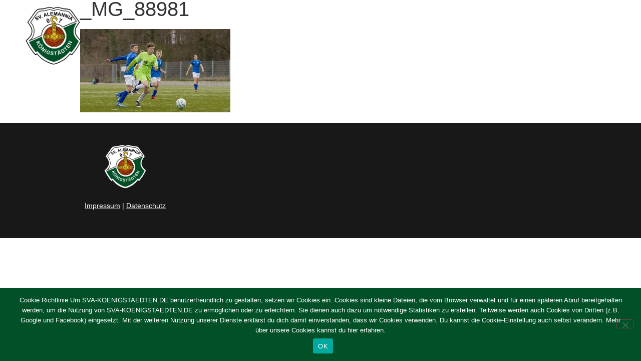

--- FILE ---
content_type: text/html; charset=UTF-8
request_url: https://www.sva-koenigstaedten.de/alemannia-07-d1-sv-erzhausen-70-30-gruppenliga/_mg_88981
body_size: 15294
content:
<!doctype html>
<html lang="de">
<head>
	<meta charset="UTF-8">
		<meta name="viewport" content="width=device-width, initial-scale=1">
	<link rel="profile" href="https://gmpg.org/xfn/11">
	<meta name='robots' content='index, follow, max-image-preview:large, max-snippet:-1, max-video-preview:-1' />

	<!-- This site is optimized with the Yoast SEO plugin v26.7 - https://yoast.com/wordpress/plugins/seo/ -->
	<title>_MG_88981 - SV Alemannia 07 Koenigstaedten</title>
	<link rel="canonical" href="https://www.sva-koenigstaedten.de/alemannia-07-d1-sv-erzhausen-70-30-gruppenliga/_mg_88981/" />
	<meta property="og:locale" content="de_DE" />
	<meta property="og:type" content="article" />
	<meta property="og:title" content="_MG_88981 - SV Alemannia 07 Koenigstaedten" />
	<meta property="og:url" content="https://www.sva-koenigstaedten.de/alemannia-07-d1-sv-erzhausen-70-30-gruppenliga/_mg_88981/" />
	<meta property="og:site_name" content="SV Alemannia 07 Koenigstaedten" />
	<meta property="og:image" content="https://www.sva-koenigstaedten.de/alemannia-07-d1-sv-erzhausen-70-30-gruppenliga/_mg_88981" />
	<meta property="og:image:width" content="750" />
	<meta property="og:image:height" content="415" />
	<meta property="og:image:type" content="image/jpeg" />
	<meta name="twitter:card" content="summary_large_image" />
	<script type="application/ld+json" class="yoast-schema-graph">{"@context":"https://schema.org","@graph":[{"@type":"WebPage","@id":"https://www.sva-koenigstaedten.de/alemannia-07-d1-sv-erzhausen-70-30-gruppenliga/_mg_88981/","url":"https://www.sva-koenigstaedten.de/alemannia-07-d1-sv-erzhausen-70-30-gruppenliga/_mg_88981/","name":"_MG_88981 - SV Alemannia 07 Koenigstaedten","isPartOf":{"@id":"https://www.sva-koenigstaedten.de/#website"},"primaryImageOfPage":{"@id":"https://www.sva-koenigstaedten.de/alemannia-07-d1-sv-erzhausen-70-30-gruppenliga/_mg_88981/#primaryimage"},"image":{"@id":"https://www.sva-koenigstaedten.de/alemannia-07-d1-sv-erzhausen-70-30-gruppenliga/_mg_88981/#primaryimage"},"thumbnailUrl":"https://www.sva-koenigstaedten.de/wp-content/uploads/2017/03/MG_88981.jpg","datePublished":"2017-03-19T19:00:47+00:00","breadcrumb":{"@id":"https://www.sva-koenigstaedten.de/alemannia-07-d1-sv-erzhausen-70-30-gruppenliga/_mg_88981/#breadcrumb"},"inLanguage":"de","potentialAction":[{"@type":"ReadAction","target":["https://www.sva-koenigstaedten.de/alemannia-07-d1-sv-erzhausen-70-30-gruppenliga/_mg_88981/"]}]},{"@type":"ImageObject","inLanguage":"de","@id":"https://www.sva-koenigstaedten.de/alemannia-07-d1-sv-erzhausen-70-30-gruppenliga/_mg_88981/#primaryimage","url":"https://www.sva-koenigstaedten.de/wp-content/uploads/2017/03/MG_88981.jpg","contentUrl":"https://www.sva-koenigstaedten.de/wp-content/uploads/2017/03/MG_88981.jpg","width":750,"height":415},{"@type":"BreadcrumbList","@id":"https://www.sva-koenigstaedten.de/alemannia-07-d1-sv-erzhausen-70-30-gruppenliga/_mg_88981/#breadcrumb","itemListElement":[{"@type":"ListItem","position":1,"name":"Startseite","item":"https://www.sva-koenigstaedten.de/"},{"@type":"ListItem","position":2,"name":"Alemannia 07 D1 – SV Erzhausen 7:0 (3:0), Gruppenliga","item":"https://www.sva-koenigstaedten.de/alemannia-07-d1-sv-erzhausen-70-30-gruppenliga"},{"@type":"ListItem","position":3,"name":"_MG_88981"}]},{"@type":"WebSite","@id":"https://www.sva-koenigstaedten.de/#website","url":"https://www.sva-koenigstaedten.de/","name":"SV Alemannia 07 Koenigstaedten","description":"","potentialAction":[{"@type":"SearchAction","target":{"@type":"EntryPoint","urlTemplate":"https://www.sva-koenigstaedten.de/?s={search_term_string}"},"query-input":{"@type":"PropertyValueSpecification","valueRequired":true,"valueName":"search_term_string"}}],"inLanguage":"de"}]}</script>
	<!-- / Yoast SEO plugin. -->


<link rel='dns-prefetch' href='//www.sva-koenigstaedten.de' />
<link rel="alternate" type="application/rss+xml" title="SV Alemannia 07 Koenigstaedten &raquo; Feed" href="https://www.sva-koenigstaedten.de/feed" />
<link rel="alternate" type="application/rss+xml" title="SV Alemannia 07 Koenigstaedten &raquo; Kommentar-Feed" href="https://www.sva-koenigstaedten.de/comments/feed" />
<link rel="alternate" title="oEmbed (JSON)" type="application/json+oembed" href="https://www.sva-koenigstaedten.de/wp-json/oembed/1.0/embed?url=https%3A%2F%2Fwww.sva-koenigstaedten.de%2Falemannia-07-d1-sv-erzhausen-70-30-gruppenliga%2F_mg_88981" />
<link rel="alternate" title="oEmbed (XML)" type="text/xml+oembed" href="https://www.sva-koenigstaedten.de/wp-json/oembed/1.0/embed?url=https%3A%2F%2Fwww.sva-koenigstaedten.de%2Falemannia-07-d1-sv-erzhausen-70-30-gruppenliga%2F_mg_88981&#038;format=xml" />
<style id='wp-img-auto-sizes-contain-inline-css' type='text/css'>
img:is([sizes=auto i],[sizes^="auto," i]){contain-intrinsic-size:3000px 1500px}
/*# sourceURL=wp-img-auto-sizes-contain-inline-css */
</style>
<style id='wp-emoji-styles-inline-css' type='text/css'>

	img.wp-smiley, img.emoji {
		display: inline !important;
		border: none !important;
		box-shadow: none !important;
		height: 1em !important;
		width: 1em !important;
		margin: 0 0.07em !important;
		vertical-align: -0.1em !important;
		background: none !important;
		padding: 0 !important;
	}
/*# sourceURL=wp-emoji-styles-inline-css */
</style>
<link rel='stylesheet' id='wp-block-library-css' href='https://www.sva-koenigstaedten.de/wp-includes/css/dist/block-library/style.min.css?ver=6.9' type='text/css' media='all' />
<style id='classic-theme-styles-inline-css' type='text/css'>
/*! This file is auto-generated */
.wp-block-button__link{color:#fff;background-color:#32373c;border-radius:9999px;box-shadow:none;text-decoration:none;padding:calc(.667em + 2px) calc(1.333em + 2px);font-size:1.125em}.wp-block-file__button{background:#32373c;color:#fff;text-decoration:none}
/*# sourceURL=/wp-includes/css/classic-themes.min.css */
</style>
<style id='global-styles-inline-css' type='text/css'>
:root{--wp--preset--aspect-ratio--square: 1;--wp--preset--aspect-ratio--4-3: 4/3;--wp--preset--aspect-ratio--3-4: 3/4;--wp--preset--aspect-ratio--3-2: 3/2;--wp--preset--aspect-ratio--2-3: 2/3;--wp--preset--aspect-ratio--16-9: 16/9;--wp--preset--aspect-ratio--9-16: 9/16;--wp--preset--color--black: #000000;--wp--preset--color--cyan-bluish-gray: #abb8c3;--wp--preset--color--white: #ffffff;--wp--preset--color--pale-pink: #f78da7;--wp--preset--color--vivid-red: #cf2e2e;--wp--preset--color--luminous-vivid-orange: #ff6900;--wp--preset--color--luminous-vivid-amber: #fcb900;--wp--preset--color--light-green-cyan: #7bdcb5;--wp--preset--color--vivid-green-cyan: #00d084;--wp--preset--color--pale-cyan-blue: #8ed1fc;--wp--preset--color--vivid-cyan-blue: #0693e3;--wp--preset--color--vivid-purple: #9b51e0;--wp--preset--gradient--vivid-cyan-blue-to-vivid-purple: linear-gradient(135deg,rgb(6,147,227) 0%,rgb(155,81,224) 100%);--wp--preset--gradient--light-green-cyan-to-vivid-green-cyan: linear-gradient(135deg,rgb(122,220,180) 0%,rgb(0,208,130) 100%);--wp--preset--gradient--luminous-vivid-amber-to-luminous-vivid-orange: linear-gradient(135deg,rgb(252,185,0) 0%,rgb(255,105,0) 100%);--wp--preset--gradient--luminous-vivid-orange-to-vivid-red: linear-gradient(135deg,rgb(255,105,0) 0%,rgb(207,46,46) 100%);--wp--preset--gradient--very-light-gray-to-cyan-bluish-gray: linear-gradient(135deg,rgb(238,238,238) 0%,rgb(169,184,195) 100%);--wp--preset--gradient--cool-to-warm-spectrum: linear-gradient(135deg,rgb(74,234,220) 0%,rgb(151,120,209) 20%,rgb(207,42,186) 40%,rgb(238,44,130) 60%,rgb(251,105,98) 80%,rgb(254,248,76) 100%);--wp--preset--gradient--blush-light-purple: linear-gradient(135deg,rgb(255,206,236) 0%,rgb(152,150,240) 100%);--wp--preset--gradient--blush-bordeaux: linear-gradient(135deg,rgb(254,205,165) 0%,rgb(254,45,45) 50%,rgb(107,0,62) 100%);--wp--preset--gradient--luminous-dusk: linear-gradient(135deg,rgb(255,203,112) 0%,rgb(199,81,192) 50%,rgb(65,88,208) 100%);--wp--preset--gradient--pale-ocean: linear-gradient(135deg,rgb(255,245,203) 0%,rgb(182,227,212) 50%,rgb(51,167,181) 100%);--wp--preset--gradient--electric-grass: linear-gradient(135deg,rgb(202,248,128) 0%,rgb(113,206,126) 100%);--wp--preset--gradient--midnight: linear-gradient(135deg,rgb(2,3,129) 0%,rgb(40,116,252) 100%);--wp--preset--font-size--small: 13px;--wp--preset--font-size--medium: 20px;--wp--preset--font-size--large: 36px;--wp--preset--font-size--x-large: 42px;--wp--preset--spacing--20: 0.44rem;--wp--preset--spacing--30: 0.67rem;--wp--preset--spacing--40: 1rem;--wp--preset--spacing--50: 1.5rem;--wp--preset--spacing--60: 2.25rem;--wp--preset--spacing--70: 3.38rem;--wp--preset--spacing--80: 5.06rem;--wp--preset--shadow--natural: 6px 6px 9px rgba(0, 0, 0, 0.2);--wp--preset--shadow--deep: 12px 12px 50px rgba(0, 0, 0, 0.4);--wp--preset--shadow--sharp: 6px 6px 0px rgba(0, 0, 0, 0.2);--wp--preset--shadow--outlined: 6px 6px 0px -3px rgb(255, 255, 255), 6px 6px rgb(0, 0, 0);--wp--preset--shadow--crisp: 6px 6px 0px rgb(0, 0, 0);}:where(.is-layout-flex){gap: 0.5em;}:where(.is-layout-grid){gap: 0.5em;}body .is-layout-flex{display: flex;}.is-layout-flex{flex-wrap: wrap;align-items: center;}.is-layout-flex > :is(*, div){margin: 0;}body .is-layout-grid{display: grid;}.is-layout-grid > :is(*, div){margin: 0;}:where(.wp-block-columns.is-layout-flex){gap: 2em;}:where(.wp-block-columns.is-layout-grid){gap: 2em;}:where(.wp-block-post-template.is-layout-flex){gap: 1.25em;}:where(.wp-block-post-template.is-layout-grid){gap: 1.25em;}.has-black-color{color: var(--wp--preset--color--black) !important;}.has-cyan-bluish-gray-color{color: var(--wp--preset--color--cyan-bluish-gray) !important;}.has-white-color{color: var(--wp--preset--color--white) !important;}.has-pale-pink-color{color: var(--wp--preset--color--pale-pink) !important;}.has-vivid-red-color{color: var(--wp--preset--color--vivid-red) !important;}.has-luminous-vivid-orange-color{color: var(--wp--preset--color--luminous-vivid-orange) !important;}.has-luminous-vivid-amber-color{color: var(--wp--preset--color--luminous-vivid-amber) !important;}.has-light-green-cyan-color{color: var(--wp--preset--color--light-green-cyan) !important;}.has-vivid-green-cyan-color{color: var(--wp--preset--color--vivid-green-cyan) !important;}.has-pale-cyan-blue-color{color: var(--wp--preset--color--pale-cyan-blue) !important;}.has-vivid-cyan-blue-color{color: var(--wp--preset--color--vivid-cyan-blue) !important;}.has-vivid-purple-color{color: var(--wp--preset--color--vivid-purple) !important;}.has-black-background-color{background-color: var(--wp--preset--color--black) !important;}.has-cyan-bluish-gray-background-color{background-color: var(--wp--preset--color--cyan-bluish-gray) !important;}.has-white-background-color{background-color: var(--wp--preset--color--white) !important;}.has-pale-pink-background-color{background-color: var(--wp--preset--color--pale-pink) !important;}.has-vivid-red-background-color{background-color: var(--wp--preset--color--vivid-red) !important;}.has-luminous-vivid-orange-background-color{background-color: var(--wp--preset--color--luminous-vivid-orange) !important;}.has-luminous-vivid-amber-background-color{background-color: var(--wp--preset--color--luminous-vivid-amber) !important;}.has-light-green-cyan-background-color{background-color: var(--wp--preset--color--light-green-cyan) !important;}.has-vivid-green-cyan-background-color{background-color: var(--wp--preset--color--vivid-green-cyan) !important;}.has-pale-cyan-blue-background-color{background-color: var(--wp--preset--color--pale-cyan-blue) !important;}.has-vivid-cyan-blue-background-color{background-color: var(--wp--preset--color--vivid-cyan-blue) !important;}.has-vivid-purple-background-color{background-color: var(--wp--preset--color--vivid-purple) !important;}.has-black-border-color{border-color: var(--wp--preset--color--black) !important;}.has-cyan-bluish-gray-border-color{border-color: var(--wp--preset--color--cyan-bluish-gray) !important;}.has-white-border-color{border-color: var(--wp--preset--color--white) !important;}.has-pale-pink-border-color{border-color: var(--wp--preset--color--pale-pink) !important;}.has-vivid-red-border-color{border-color: var(--wp--preset--color--vivid-red) !important;}.has-luminous-vivid-orange-border-color{border-color: var(--wp--preset--color--luminous-vivid-orange) !important;}.has-luminous-vivid-amber-border-color{border-color: var(--wp--preset--color--luminous-vivid-amber) !important;}.has-light-green-cyan-border-color{border-color: var(--wp--preset--color--light-green-cyan) !important;}.has-vivid-green-cyan-border-color{border-color: var(--wp--preset--color--vivid-green-cyan) !important;}.has-pale-cyan-blue-border-color{border-color: var(--wp--preset--color--pale-cyan-blue) !important;}.has-vivid-cyan-blue-border-color{border-color: var(--wp--preset--color--vivid-cyan-blue) !important;}.has-vivid-purple-border-color{border-color: var(--wp--preset--color--vivid-purple) !important;}.has-vivid-cyan-blue-to-vivid-purple-gradient-background{background: var(--wp--preset--gradient--vivid-cyan-blue-to-vivid-purple) !important;}.has-light-green-cyan-to-vivid-green-cyan-gradient-background{background: var(--wp--preset--gradient--light-green-cyan-to-vivid-green-cyan) !important;}.has-luminous-vivid-amber-to-luminous-vivid-orange-gradient-background{background: var(--wp--preset--gradient--luminous-vivid-amber-to-luminous-vivid-orange) !important;}.has-luminous-vivid-orange-to-vivid-red-gradient-background{background: var(--wp--preset--gradient--luminous-vivid-orange-to-vivid-red) !important;}.has-very-light-gray-to-cyan-bluish-gray-gradient-background{background: var(--wp--preset--gradient--very-light-gray-to-cyan-bluish-gray) !important;}.has-cool-to-warm-spectrum-gradient-background{background: var(--wp--preset--gradient--cool-to-warm-spectrum) !important;}.has-blush-light-purple-gradient-background{background: var(--wp--preset--gradient--blush-light-purple) !important;}.has-blush-bordeaux-gradient-background{background: var(--wp--preset--gradient--blush-bordeaux) !important;}.has-luminous-dusk-gradient-background{background: var(--wp--preset--gradient--luminous-dusk) !important;}.has-pale-ocean-gradient-background{background: var(--wp--preset--gradient--pale-ocean) !important;}.has-electric-grass-gradient-background{background: var(--wp--preset--gradient--electric-grass) !important;}.has-midnight-gradient-background{background: var(--wp--preset--gradient--midnight) !important;}.has-small-font-size{font-size: var(--wp--preset--font-size--small) !important;}.has-medium-font-size{font-size: var(--wp--preset--font-size--medium) !important;}.has-large-font-size{font-size: var(--wp--preset--font-size--large) !important;}.has-x-large-font-size{font-size: var(--wp--preset--font-size--x-large) !important;}
:where(.wp-block-post-template.is-layout-flex){gap: 1.25em;}:where(.wp-block-post-template.is-layout-grid){gap: 1.25em;}
:where(.wp-block-term-template.is-layout-flex){gap: 1.25em;}:where(.wp-block-term-template.is-layout-grid){gap: 1.25em;}
:where(.wp-block-columns.is-layout-flex){gap: 2em;}:where(.wp-block-columns.is-layout-grid){gap: 2em;}
:root :where(.wp-block-pullquote){font-size: 1.5em;line-height: 1.6;}
/*# sourceURL=global-styles-inline-css */
</style>
<link rel='stylesheet' id='cookie-notice-front-css' href='https://www.sva-koenigstaedten.de/wp-content/plugins/cookie-notice/css/front.min.css?ver=2.5.11' type='text/css' media='all' />
<link rel='stylesheet' id='hello-elementor-css' href='https://www.sva-koenigstaedten.de/wp-content/themes/hello-elementor/style.min.css?ver=2.5.0' type='text/css' media='all' />
<link rel='stylesheet' id='hello-elementor-theme-style-css' href='https://www.sva-koenigstaedten.de/wp-content/themes/hello-elementor/theme.min.css?ver=2.5.0' type='text/css' media='all' />
<link rel='stylesheet' id='elementor-frontend-css' href='https://www.sva-koenigstaedten.de/wp-content/plugins/elementor/assets/css/frontend.min.css?ver=3.34.1' type='text/css' media='all' />
<style id='elementor-frontend-inline-css' type='text/css'>
.elementor-kit-4474{--e-global-color-primary:#333333;--e-global-color-secondary:#333333;--e-global-color-text:#333333;--e-global-color-accent:#61CE70;--e-global-color-5d3bdef2:#4054B2;--e-global-color-56d4db78:#23A455;--e-global-color-61f9af57:#000;--e-global-color-36f95b8b:#FFF;--e-global-typography-primary-font-family:"Helvetica";--e-global-typography-primary-font-size:30px;--e-global-typography-primary-font-weight:600;--e-global-typography-secondary-font-family:"Helvetica";--e-global-typography-secondary-font-size:15px;--e-global-typography-secondary-font-weight:400;--e-global-typography-text-font-family:"Helvetica";--e-global-typography-text-font-size:14px;--e-global-typography-text-font-weight:400;--e-global-typography-accent-font-family:"Helvetica";--e-global-typography-accent-font-size:14px;--e-global-typography-accent-font-weight:500;--e-global-typography-0f975b0-font-family:"Montserrat";--e-global-typography-0f975b0-font-size:16px;--e-global-typography-0f975b0-font-weight:400;}.elementor-kit-4474 e-page-transition{background-color:#FFBC7D;}.elementor-section.elementor-section-boxed > .elementor-container{max-width:1140px;}.e-con{--container-max-width:1140px;}.elementor-widget:not(:last-child){margin-block-end:20px;}.elementor-element{--widgets-spacing:20px 20px;--widgets-spacing-row:20px;--widgets-spacing-column:20px;}{}h1.entry-title{display:var(--page-title-display);}@media(max-width:1024px){.elementor-section.elementor-section-boxed > .elementor-container{max-width:1024px;}.e-con{--container-max-width:1024px;}}@media(max-width:767px){.elementor-section.elementor-section-boxed > .elementor-container{max-width:767px;}.e-con{--container-max-width:767px;}}
.elementor-4582 .elementor-element.elementor-element-a4e8959{transition:background 0.3s, border 0.3s, border-radius 0.3s, box-shadow 0.3s;margin-top:0px;margin-bottom:-167px;padding:0px 10px 10px 10px;z-index:20;}.elementor-4582 .elementor-element.elementor-element-a4e8959 > .elementor-background-overlay{transition:background 0.3s, border-radius 0.3s, opacity 0.3s;}.elementor-widget-image .widget-image-caption{color:var( --e-global-color-text );font-family:var( --e-global-typography-text-font-family ), Sans-serif;font-size:var( --e-global-typography-text-font-size );font-weight:var( --e-global-typography-text-font-weight );}.elementor-4582 .elementor-element.elementor-element-429bb24 img{width:90%;}.elementor-bc-flex-widget .elementor-4582 .elementor-element.elementor-element-4736956.elementor-column .elementor-widget-wrap{align-items:center;}.elementor-4582 .elementor-element.elementor-element-4736956.elementor-column.elementor-element[data-element_type="column"] > .elementor-widget-wrap.elementor-element-populated{align-content:center;align-items:center;}.elementor-4582 .elementor-element.elementor-element-4736956.elementor-column > .elementor-widget-wrap{justify-content:flex-end;}.elementor-widget-nav-menu .elementor-nav-menu .elementor-item{font-family:var( --e-global-typography-primary-font-family ), Sans-serif;font-size:var( --e-global-typography-primary-font-size );font-weight:var( --e-global-typography-primary-font-weight );}.elementor-widget-nav-menu .elementor-nav-menu--main .elementor-item{color:var( --e-global-color-text );fill:var( --e-global-color-text );}.elementor-widget-nav-menu .elementor-nav-menu--main .elementor-item:hover,
					.elementor-widget-nav-menu .elementor-nav-menu--main .elementor-item.elementor-item-active,
					.elementor-widget-nav-menu .elementor-nav-menu--main .elementor-item.highlighted,
					.elementor-widget-nav-menu .elementor-nav-menu--main .elementor-item:focus{color:var( --e-global-color-accent );fill:var( --e-global-color-accent );}.elementor-widget-nav-menu .elementor-nav-menu--main:not(.e--pointer-framed) .elementor-item:before,
					.elementor-widget-nav-menu .elementor-nav-menu--main:not(.e--pointer-framed) .elementor-item:after{background-color:var( --e-global-color-accent );}.elementor-widget-nav-menu .e--pointer-framed .elementor-item:before,
					.elementor-widget-nav-menu .e--pointer-framed .elementor-item:after{border-color:var( --e-global-color-accent );}.elementor-widget-nav-menu{--e-nav-menu-divider-color:var( --e-global-color-text );}.elementor-widget-nav-menu .elementor-nav-menu--dropdown .elementor-item, .elementor-widget-nav-menu .elementor-nav-menu--dropdown  .elementor-sub-item{font-family:var( --e-global-typography-accent-font-family ), Sans-serif;font-size:var( --e-global-typography-accent-font-size );font-weight:var( --e-global-typography-accent-font-weight );}.elementor-4582 .elementor-element.elementor-element-10d4988{width:auto;max-width:auto;align-self:flex-end;--e-nav-menu-horizontal-menu-item-margin:calc( 0px / 2 );}.elementor-4582 .elementor-element.elementor-element-10d4988 .elementor-menu-toggle{margin-left:auto;background-color:#FFFFFF00;}.elementor-4582 .elementor-element.elementor-element-10d4988 .elementor-nav-menu .elementor-item{font-family:"Helvetica", Sans-serif;font-size:18px;font-weight:500;}.elementor-4582 .elementor-element.elementor-element-10d4988 .elementor-nav-menu--main .elementor-item{color:#FFFFFF;fill:#FFFFFF;padding-left:15px;padding-right:15px;padding-top:22px;padding-bottom:22px;}.elementor-4582 .elementor-element.elementor-element-10d4988 .elementor-nav-menu--main .elementor-item:hover,
					.elementor-4582 .elementor-element.elementor-element-10d4988 .elementor-nav-menu--main .elementor-item.elementor-item-active,
					.elementor-4582 .elementor-element.elementor-element-10d4988 .elementor-nav-menu--main .elementor-item.highlighted,
					.elementor-4582 .elementor-element.elementor-element-10d4988 .elementor-nav-menu--main .elementor-item:focus{color:#FFFFFF;fill:#FFFFFF;}.elementor-4582 .elementor-element.elementor-element-10d4988 .elementor-nav-menu--main:not(.e--pointer-framed) .elementor-item:before,
					.elementor-4582 .elementor-element.elementor-element-10d4988 .elementor-nav-menu--main:not(.e--pointer-framed) .elementor-item:after{background-color:#347E25;}.elementor-4582 .elementor-element.elementor-element-10d4988 .e--pointer-framed .elementor-item:before,
					.elementor-4582 .elementor-element.elementor-element-10d4988 .e--pointer-framed .elementor-item:after{border-color:#347E25;}.elementor-4582 .elementor-element.elementor-element-10d4988 .e--pointer-framed .elementor-item:before{border-width:2px;}.elementor-4582 .elementor-element.elementor-element-10d4988 .e--pointer-framed.e--animation-draw .elementor-item:before{border-width:0 0 2px 2px;}.elementor-4582 .elementor-element.elementor-element-10d4988 .e--pointer-framed.e--animation-draw .elementor-item:after{border-width:2px 2px 0 0;}.elementor-4582 .elementor-element.elementor-element-10d4988 .e--pointer-framed.e--animation-corners .elementor-item:before{border-width:2px 0 0 2px;}.elementor-4582 .elementor-element.elementor-element-10d4988 .e--pointer-framed.e--animation-corners .elementor-item:after{border-width:0 2px 2px 0;}.elementor-4582 .elementor-element.elementor-element-10d4988 .e--pointer-underline .elementor-item:after,
					 .elementor-4582 .elementor-element.elementor-element-10d4988 .e--pointer-overline .elementor-item:before,
					 .elementor-4582 .elementor-element.elementor-element-10d4988 .e--pointer-double-line .elementor-item:before,
					 .elementor-4582 .elementor-element.elementor-element-10d4988 .e--pointer-double-line .elementor-item:after{height:2px;}.elementor-4582 .elementor-element.elementor-element-10d4988 .elementor-nav-menu--main:not(.elementor-nav-menu--layout-horizontal) .elementor-nav-menu > li:not(:last-child){margin-bottom:0px;}.elementor-4582 .elementor-element.elementor-element-10d4988 .elementor-nav-menu--dropdown a, .elementor-4582 .elementor-element.elementor-element-10d4988 .elementor-menu-toggle{color:#333333;fill:#333333;}.elementor-4582 .elementor-element.elementor-element-10d4988 .elementor-nav-menu--dropdown a:hover,
					.elementor-4582 .elementor-element.elementor-element-10d4988 .elementor-nav-menu--dropdown a:focus,
					.elementor-4582 .elementor-element.elementor-element-10d4988 .elementor-nav-menu--dropdown a.elementor-item-active,
					.elementor-4582 .elementor-element.elementor-element-10d4988 .elementor-nav-menu--dropdown a.highlighted,
					.elementor-4582 .elementor-element.elementor-element-10d4988 .elementor-menu-toggle:hover,
					.elementor-4582 .elementor-element.elementor-element-10d4988 .elementor-menu-toggle:focus{color:#ffffff;}.elementor-4582 .elementor-element.elementor-element-10d4988 .elementor-nav-menu--dropdown a:hover,
					.elementor-4582 .elementor-element.elementor-element-10d4988 .elementor-nav-menu--dropdown a:focus,
					.elementor-4582 .elementor-element.elementor-element-10d4988 .elementor-nav-menu--dropdown a.elementor-item-active,
					.elementor-4582 .elementor-element.elementor-element-10d4988 .elementor-nav-menu--dropdown a.highlighted{background-color:#1C6E1A;}.elementor-4582 .elementor-element.elementor-element-10d4988 .elementor-nav-menu--dropdown a.elementor-item-active{color:#333333;background-color:#2B9829;}.elementor-4582 .elementor-element.elementor-element-10d4988 .elementor-nav-menu--dropdown .elementor-item, .elementor-4582 .elementor-element.elementor-element-10d4988 .elementor-nav-menu--dropdown  .elementor-sub-item{font-family:"Helvetica", Sans-serif;font-size:15px;font-weight:400;}.elementor-4582 .elementor-element.elementor-element-10d4988 .elementor-nav-menu--dropdown a{padding-left:38px;padding-right:38px;padding-top:15px;padding-bottom:15px;}.elementor-4582 .elementor-element.elementor-element-10d4988 .elementor-nav-menu--main > .elementor-nav-menu > li > .elementor-nav-menu--dropdown, .elementor-4582 .elementor-element.elementor-element-10d4988 .elementor-nav-menu__container.elementor-nav-menu--dropdown{margin-top:0px !important;}.elementor-4582 .elementor-element.elementor-element-10d4988 div.elementor-menu-toggle{color:#FFFFFF;}.elementor-4582 .elementor-element.elementor-element-10d4988 div.elementor-menu-toggle svg{fill:#FFFFFF;}.elementor-4582 .elementor-element.elementor-element-10d4988 div.elementor-menu-toggle:hover, .elementor-4582 .elementor-element.elementor-element-10d4988 div.elementor-menu-toggle:focus{color:#FFFFFF;}.elementor-4582 .elementor-element.elementor-element-10d4988 div.elementor-menu-toggle:hover svg, .elementor-4582 .elementor-element.elementor-element-10d4988 div.elementor-menu-toggle:focus svg{fill:#FFFFFF;}.elementor-4582 .elementor-element.elementor-element-10d4988 .elementor-menu-toggle:hover, .elementor-4582 .elementor-element.elementor-element-10d4988 .elementor-menu-toggle:focus{background-color:#FFFFFF00;}.elementor-theme-builder-content-area{height:400px;}.elementor-location-header:before, .elementor-location-footer:before{content:"";display:table;clear:both;}@media(max-width:1024px){.elementor-widget-image .widget-image-caption{font-size:var( --e-global-typography-text-font-size );}.elementor-4582 .elementor-element.elementor-element-429bb24 img{width:100%;}.elementor-4582 .elementor-element.elementor-element-4736956.elementor-column > .elementor-widget-wrap{justify-content:flex-end;}.elementor-widget-nav-menu .elementor-nav-menu .elementor-item{font-size:var( --e-global-typography-primary-font-size );}.elementor-widget-nav-menu .elementor-nav-menu--dropdown .elementor-item, .elementor-widget-nav-menu .elementor-nav-menu--dropdown  .elementor-sub-item{font-size:var( --e-global-typography-accent-font-size );}.elementor-4582 .elementor-element.elementor-element-10d4988{--e-nav-menu-horizontal-menu-item-margin:calc( 0px / 2 );--nav-menu-icon-size:25px;}.elementor-4582 .elementor-element.elementor-element-10d4988 .elementor-nav-menu--main:not(.elementor-nav-menu--layout-horizontal) .elementor-nav-menu > li:not(:last-child){margin-bottom:0px;}.elementor-4582 .elementor-element.elementor-element-10d4988 .elementor-nav-menu--dropdown a{padding-left:30px;padding-right:30px;padding-top:15px;padding-bottom:15px;}.elementor-4582 .elementor-element.elementor-element-10d4988 .elementor-nav-menu--main > .elementor-nav-menu > li > .elementor-nav-menu--dropdown, .elementor-4582 .elementor-element.elementor-element-10d4988 .elementor-nav-menu__container.elementor-nav-menu--dropdown{margin-top:45px !important;}}@media(min-width:768px){.elementor-4582 .elementor-element.elementor-element-55acdb1{width:17%;}.elementor-4582 .elementor-element.elementor-element-4736956{width:83%;}}@media(max-width:1024px) and (min-width:768px){.elementor-4582 .elementor-element.elementor-element-55acdb1{width:20%;}.elementor-4582 .elementor-element.elementor-element-4736956{width:80%;}}@media(max-width:767px){.elementor-4582 .elementor-element.elementor-element-55acdb1{width:40%;}.elementor-widget-image .widget-image-caption{font-size:var( --e-global-typography-text-font-size );}.elementor-4582 .elementor-element.elementor-element-4736956{width:60%;}.elementor-widget-nav-menu .elementor-nav-menu .elementor-item{font-size:var( --e-global-typography-primary-font-size );}.elementor-widget-nav-menu .elementor-nav-menu--dropdown .elementor-item, .elementor-widget-nav-menu .elementor-nav-menu--dropdown  .elementor-sub-item{font-size:var( --e-global-typography-accent-font-size );}.elementor-4582 .elementor-element.elementor-element-10d4988 .elementor-nav-menu .elementor-item{font-size:14px;}.elementor-4582 .elementor-element.elementor-element-10d4988 .elementor-nav-menu--main .elementor-item{padding-left:25px;padding-right:25px;padding-top:40px;padding-bottom:40px;}.elementor-4582 .elementor-element.elementor-element-10d4988{--e-nav-menu-horizontal-menu-item-margin:calc( 0px / 2 );--nav-menu-icon-size:25px;}.elementor-4582 .elementor-element.elementor-element-10d4988 .elementor-nav-menu--main:not(.elementor-nav-menu--layout-horizontal) .elementor-nav-menu > li:not(:last-child){margin-bottom:0px;}.elementor-4582 .elementor-element.elementor-element-10d4988 .elementor-nav-menu--dropdown a{padding-left:30px;padding-right:30px;padding-top:18px;padding-bottom:18px;}.elementor-4582 .elementor-element.elementor-element-10d4988 .elementor-nav-menu--main > .elementor-nav-menu > li > .elementor-nav-menu--dropdown, .elementor-4582 .elementor-element.elementor-element-10d4988 .elementor-nav-menu__container.elementor-nav-menu--dropdown{margin-top:45px !important;}.elementor-4582 .elementor-element.elementor-element-10d4988 .elementor-menu-toggle{border-width:0px;border-radius:0px;}}
.elementor-4594 .elementor-element.elementor-element-c722734:not(.elementor-motion-effects-element-type-background), .elementor-4594 .elementor-element.elementor-element-c722734 > .elementor-motion-effects-container > .elementor-motion-effects-layer{background-color:#181818;}.elementor-4594 .elementor-element.elementor-element-c722734 > .elementor-container{max-width:500px;}.elementor-4594 .elementor-element.elementor-element-c722734{transition:background 0.3s, border 0.3s, border-radius 0.3s, box-shadow 0.3s;padding:30px 0px 30px 0px;}.elementor-4594 .elementor-element.elementor-element-c722734 > .elementor-background-overlay{transition:background 0.3s, border-radius 0.3s, opacity 0.3s;}.elementor-widget-image .widget-image-caption{color:var( --e-global-color-text );font-family:var( --e-global-typography-text-font-family ), Sans-serif;font-size:var( --e-global-typography-text-font-size );font-weight:var( --e-global-typography-text-font-weight );}.elementor-4594 .elementor-element.elementor-element-d9dfd09{text-align:center;}.elementor-4594 .elementor-element.elementor-element-d9dfd09 img{width:25%;max-width:100%;border-radius:100% 100% 100% 100%;}.elementor-widget-text-editor{font-family:var( --e-global-typography-text-font-family ), Sans-serif;font-size:var( --e-global-typography-text-font-size );font-weight:var( --e-global-typography-text-font-weight );color:var( --e-global-color-text );}.elementor-widget-text-editor.elementor-drop-cap-view-stacked .elementor-drop-cap{background-color:var( --e-global-color-primary );}.elementor-widget-text-editor.elementor-drop-cap-view-framed .elementor-drop-cap, .elementor-widget-text-editor.elementor-drop-cap-view-default .elementor-drop-cap{color:var( --e-global-color-primary );border-color:var( --e-global-color-primary );}.elementor-4594 .elementor-element.elementor-element-f56dfe0{text-align:center;}.elementor-theme-builder-content-area{height:400px;}.elementor-location-header:before, .elementor-location-footer:before{content:"";display:table;clear:both;}@media(max-width:1024px){.elementor-widget-image .widget-image-caption{font-size:var( --e-global-typography-text-font-size );}.elementor-widget-text-editor{font-size:var( --e-global-typography-text-font-size );}}@media(max-width:767px){.elementor-widget-image .widget-image-caption{font-size:var( --e-global-typography-text-font-size );}.elementor-4594 .elementor-element.elementor-element-d9dfd09{text-align:center;}.elementor-4594 .elementor-element.elementor-element-d9dfd09 img{width:40%;max-width:60%;}.elementor-widget-text-editor{font-size:var( --e-global-typography-text-font-size );}}
/*# sourceURL=elementor-frontend-inline-css */
</style>
<link rel='stylesheet' id='widget-image-css' href='https://www.sva-koenigstaedten.de/wp-content/plugins/elementor/assets/css/widget-image.min.css?ver=3.34.1' type='text/css' media='all' />
<link rel='stylesheet' id='widget-nav-menu-css' href='https://www.sva-koenigstaedten.de/wp-content/plugins/elementor-pro/assets/css/widget-nav-menu.min.css?ver=3.34.0' type='text/css' media='all' />
<link rel='stylesheet' id='elementor-icons-css' href='https://www.sva-koenigstaedten.de/wp-content/plugins/elementor/assets/lib/eicons/css/elementor-icons.min.css?ver=5.45.0' type='text/css' media='all' />
<link rel='stylesheet' id='font-awesome-5-all-css' href='https://www.sva-koenigstaedten.de/wp-content/plugins/elementor/assets/lib/font-awesome/css/all.min.css?ver=3.34.1' type='text/css' media='all' />
<link rel='stylesheet' id='font-awesome-4-shim-css' href='https://www.sva-koenigstaedten.de/wp-content/plugins/elementor/assets/lib/font-awesome/css/v4-shims.min.css?ver=3.34.1' type='text/css' media='all' />
<link rel='stylesheet' id='elementor-gf-local-montserrat-css' href='https://www.sva-koenigstaedten.de/wp-content/uploads/elementor/google-fonts/css/montserrat.css?ver=1742238883' type='text/css' media='all' />
<link rel='stylesheet' id='elementor-icons-shared-0-css' href='https://www.sva-koenigstaedten.de/wp-content/plugins/elementor/assets/lib/font-awesome/css/fontawesome.min.css?ver=5.15.3' type='text/css' media='all' />
<link rel='stylesheet' id='elementor-icons-fa-solid-css' href='https://www.sva-koenigstaedten.de/wp-content/plugins/elementor/assets/lib/font-awesome/css/solid.min.css?ver=5.15.3' type='text/css' media='all' />
<script type="text/javascript" src="https://www.sva-koenigstaedten.de/wp-includes/js/jquery/jquery.min.js?ver=3.7.1" id="jquery-core-js"></script>
<script type="text/javascript" src="https://www.sva-koenigstaedten.de/wp-includes/js/jquery/jquery-migrate.min.js?ver=3.4.1" id="jquery-migrate-js"></script>
<script type="text/javascript" src="https://www.sva-koenigstaedten.de/wp-content/plugins/elementor/assets/lib/font-awesome/js/v4-shims.min.js?ver=3.34.1" id="font-awesome-4-shim-js"></script>
<link rel="https://api.w.org/" href="https://www.sva-koenigstaedten.de/wp-json/" /><link rel="alternate" title="JSON" type="application/json" href="https://www.sva-koenigstaedten.de/wp-json/wp/v2/media/274" /><link rel="EditURI" type="application/rsd+xml" title="RSD" href="https://www.sva-koenigstaedten.de/xmlrpc.php?rsd" />
<meta name="generator" content="WordPress 6.9" />
<link rel='shortlink' href='https://www.sva-koenigstaedten.de/?p=274' />
<meta name="generator" content="Elementor 3.34.1; features: additional_custom_breakpoints; settings: css_print_method-internal, google_font-enabled, font_display-auto">
			<style>
				.e-con.e-parent:nth-of-type(n+4):not(.e-lazyloaded):not(.e-no-lazyload),
				.e-con.e-parent:nth-of-type(n+4):not(.e-lazyloaded):not(.e-no-lazyload) * {
					background-image: none !important;
				}
				@media screen and (max-height: 1024px) {
					.e-con.e-parent:nth-of-type(n+3):not(.e-lazyloaded):not(.e-no-lazyload),
					.e-con.e-parent:nth-of-type(n+3):not(.e-lazyloaded):not(.e-no-lazyload) * {
						background-image: none !important;
					}
				}
				@media screen and (max-height: 640px) {
					.e-con.e-parent:nth-of-type(n+2):not(.e-lazyloaded):not(.e-no-lazyload),
					.e-con.e-parent:nth-of-type(n+2):not(.e-lazyloaded):not(.e-no-lazyload) * {
						background-image: none !important;
					}
				}
			</style>
			<link rel="icon" href="https://www.sva-koenigstaedten.de/wp-content/uploads/2017/03/cropped-logo-alemannia_neu_klein-1-32x32.png" sizes="32x32" />
<link rel="icon" href="https://www.sva-koenigstaedten.de/wp-content/uploads/2017/03/cropped-logo-alemannia_neu_klein-1-192x192.png" sizes="192x192" />
<link rel="apple-touch-icon" href="https://www.sva-koenigstaedten.de/wp-content/uploads/2017/03/cropped-logo-alemannia_neu_klein-1-180x180.png" />
<meta name="msapplication-TileImage" content="https://www.sva-koenigstaedten.de/wp-content/uploads/2017/03/cropped-logo-alemannia_neu_klein-1-270x270.png" />
		<style type="text/css" id="wp-custom-css">
			

/** Start Block Kit CSS: 136-3-fc37602abad173a9d9d95d89bbe6bb80 **/

.envato-block__preview{overflow: visible !important;}

/** End Block Kit CSS: 136-3-fc37602abad173a9d9d95d89bbe6bb80 **/



/** Start Block Kit CSS: 144-3-3a7d335f39a8579c20cdf02f8d462582 **/

.envato-block__preview{overflow: visible;}

/* Envato Kit 141 Custom Styles - Applied to the element under Advanced */

.elementor-headline-animation-type-drop-in .elementor-headline-dynamic-wrapper{
	text-align: center;
}
.envato-kit-141-top-0 h1,
.envato-kit-141-top-0 h2,
.envato-kit-141-top-0 h3,
.envato-kit-141-top-0 h4,
.envato-kit-141-top-0 h5,
.envato-kit-141-top-0 h6,
.envato-kit-141-top-0 p {
	margin-top: 0;
}

.envato-kit-141-newsletter-inline .elementor-field-textual.elementor-size-md {
	padding-left: 1.5rem;
	padding-right: 1.5rem;
}

.envato-kit-141-bottom-0 p {
	margin-bottom: 0;
}

.envato-kit-141-bottom-8 .elementor-price-list .elementor-price-list-item .elementor-price-list-header {
	margin-bottom: .5rem;
}

.envato-kit-141.elementor-widget-testimonial-carousel.elementor-pagination-type-bullets .swiper-container {
	padding-bottom: 52px;
}

.envato-kit-141-display-inline {
	display: inline-block;
}

.envato-kit-141 .elementor-slick-slider ul.slick-dots {
	bottom: -40px;
}

/** End Block Kit CSS: 144-3-3a7d335f39a8579c20cdf02f8d462582 **/



/** Start Block Kit CSS: 71-3-d415519effd9e11f35d2438c58ea7ebf **/

.envato-block__preview{overflow: visible;}

/** End Block Kit CSS: 71-3-d415519effd9e11f35d2438c58ea7ebf **/



/** Start Block Kit CSS: 141-3-1d55f1e76be9fb1a8d9de88accbe962f **/

.envato-kit-138-bracket .elementor-widget-container > *:before{
	content:"[";
	color:#ffab00;
	display:inline-block;
	margin-right:4px;
	line-height:1em;
	position:relative;
	top:-1px;
}

.envato-kit-138-bracket .elementor-widget-container > *:after{
	content:"]";
	color:#ffab00;
	display:inline-block;
	margin-left:4px;
	line-height:1em;
	position:relative;
	top:-1px;
}

/** End Block Kit CSS: 141-3-1d55f1e76be9fb1a8d9de88accbe962f **/



/** Start Block Kit CSS: 135-3-c665d4805631b9a8bf464e65129b2f58 **/

.envato-block__preview{overflow: visible;}

/** End Block Kit CSS: 135-3-c665d4805631b9a8bf464e65129b2f58 **/



/** Start Block Kit CSS: 72-3-34d2cc762876498c8f6be5405a48e6e2 **/

.envato-block__preview{overflow: visible;}

/*Kit 69 Custom Styling for buttons */
.envato-kit-69-slide-btn .elementor-button,
.envato-kit-69-cta-btn .elementor-button,
.envato-kit-69-flip-btn .elementor-button{
	border-left: 0px !important;
	border-bottom: 0px !important;
	border-right: 0px !important;
	padding: 15px 0 0 !important;
}
.envato-kit-69-slide-btn .elementor-slide-button:hover,
.envato-kit-69-cta-btn .elementor-button:hover,
.envato-kit-69-flip-btn .elementor-button:hover{
	margin-bottom: 20px;
}
.envato-kit-69-menu .elementor-nav-menu--main a:hover{
	margin-top: -7px;
	padding-top: 4px;
	border-bottom: 1px solid #FFF;
}
/* Fix menu dropdown width */
.envato-kit-69-menu .elementor-nav-menu--dropdown{
	width: 100% !important;
}

/** End Block Kit CSS: 72-3-34d2cc762876498c8f6be5405a48e6e2 **/



/** Start Block Kit CSS: 142-3-a175df65179b9ef6a5ca9f1b2c0202b9 **/

.envato-block__preview{
	overflow: visible;
}

/* Border Radius */
.envato-kit-139-accordion .elementor-widget-container{
	border-radius: 10px !important;
}
.envato-kit-139-map iframe,
.envato-kit-139-slider .slick-slide,
.envato-kit-139-flipbox .elementor-flip-box div{
		border-radius: 10px !important;

}


/** End Block Kit CSS: 142-3-a175df65179b9ef6a5ca9f1b2c0202b9 **/

		</style>
		</head>
<body class="attachment wp-singular attachment-template-default single single-attachment postid-274 attachmentid-274 attachment-jpeg wp-theme-hello-elementor cookies-not-set elementor-default elementor-kit-4474">

		<header data-elementor-type="header" data-elementor-id="4582" class="elementor elementor-4582 elementor-location-header" data-elementor-post-type="elementor_library">
					<section class="elementor-section elementor-top-section elementor-element elementor-element-a4e8959 elementor-section-boxed elementor-section-height-default elementor-section-height-default" data-id="a4e8959" data-element_type="section" data-settings="{&quot;background_background&quot;:&quot;classic&quot;}">
						<div class="elementor-container elementor-column-gap-default">
					<div class="elementor-column elementor-col-50 elementor-top-column elementor-element elementor-element-55acdb1" data-id="55acdb1" data-element_type="column">
			<div class="elementor-widget-wrap elementor-element-populated">
						<div class="elementor-element elementor-element-429bb24 elementor-widget elementor-widget-image" data-id="429bb24" data-element_type="widget" data-widget_type="image.default">
				<div class="elementor-widget-container">
																<a href="https://www.sva-koenigstaedten.de/">
							<img width="700" height="550" src="https://www.sva-koenigstaedten.de/wp-content/uploads/2020/08/logo-alemannia_neu_kl.png" class="attachment-full size-full wp-image-3887" alt="" srcset="https://www.sva-koenigstaedten.de/wp-content/uploads/2020/08/logo-alemannia_neu_kl.png 700w, https://www.sva-koenigstaedten.de/wp-content/uploads/2020/08/logo-alemannia_neu_kl-300x236.png 300w" sizes="(max-width: 700px) 100vw, 700px" />								</a>
															</div>
				</div>
					</div>
		</div>
				<div class="elementor-column elementor-col-50 elementor-top-column elementor-element elementor-element-4736956" data-id="4736956" data-element_type="column">
			<div class="elementor-widget-wrap elementor-element-populated">
						<div class="elementor-element elementor-element-10d4988 elementor-nav-menu__align-end elementor-nav-menu--stretch elementor-widget__width-auto elementor-nav-menu--dropdown-tablet elementor-nav-menu__text-align-aside elementor-nav-menu--toggle elementor-nav-menu--burger elementor-widget elementor-widget-nav-menu" data-id="10d4988" data-element_type="widget" data-settings="{&quot;full_width&quot;:&quot;stretch&quot;,&quot;layout&quot;:&quot;horizontal&quot;,&quot;submenu_icon&quot;:{&quot;value&quot;:&quot;&lt;i class=\&quot;fas fa-caret-down\&quot; aria-hidden=\&quot;true\&quot;&gt;&lt;\/i&gt;&quot;,&quot;library&quot;:&quot;fa-solid&quot;},&quot;toggle&quot;:&quot;burger&quot;}" data-widget_type="nav-menu.default">
				<div class="elementor-widget-container">
								<nav aria-label="Menü" class="elementor-nav-menu--main elementor-nav-menu__container elementor-nav-menu--layout-horizontal e--pointer-underline e--animation-fade">
				<ul id="menu-1-10d4988" class="elementor-nav-menu"><li class="menu-item menu-item-type-post_type menu-item-object-page menu-item-home menu-item-5267"><a href="https://www.sva-koenigstaedten.de/" class="elementor-item">Home</a></li>
<li class="menu-item menu-item-type-post_type menu-item-object-page menu-item-7781"><a href="https://www.sva-koenigstaedten.de/newss" class="elementor-item">News</a></li>
<li class="menu-item menu-item-type-post_type menu-item-object-page menu-item-4279"><a href="https://www.sva-koenigstaedten.de/erste-herrenmannschaft" class="elementor-item">Herren</a></li>
<li class="menu-item menu-item-type-custom menu-item-object-custom menu-item-has-children menu-item-47"><a href="http://sva-koenigstaedten.de/u19" class="elementor-item">Junioren</a>
<ul class="sub-menu elementor-nav-menu--dropdown">
	<li class="menu-item menu-item-type-post_type menu-item-object-page menu-item-5082"><a href="https://www.sva-koenigstaedten.de/u14" class="elementor-sub-item">U14 Mädchen</a></li>
	<li class="menu-item menu-item-type-post_type menu-item-object-page menu-item-5081"><a href="https://www.sva-koenigstaedten.de/u12-maedchen" class="elementor-sub-item">U12 Mädchen</a></li>
	<li class="menu-item menu-item-type-post_type menu-item-object-page menu-item-5080"><a href="https://www.sva-koenigstaedten.de/e1-4" class="elementor-sub-item">D1-Jugend</a></li>
	<li class="menu-item menu-item-type-post_type menu-item-object-page menu-item-8820"><a href="https://www.sva-koenigstaedten.de/d2-junioren-2" class="elementor-sub-item">D2-Junioren</a></li>
	<li class="menu-item menu-item-type-post_type menu-item-object-page menu-item-8830"><a href="https://www.sva-koenigstaedten.de/d3-junioren-3" class="elementor-sub-item">D3-Junioren</a></li>
	<li class="menu-item menu-item-type-post_type menu-item-object-page menu-item-8393"><a href="https://www.sva-koenigstaedten.de/e2-junioren" class="elementor-sub-item">E1-Junioren</a></li>
	<li class="menu-item menu-item-type-post_type menu-item-object-page menu-item-8392"><a href="https://www.sva-koenigstaedten.de/e3-junioren" class="elementor-sub-item">E2-Junioren</a></li>
	<li class="menu-item menu-item-type-post_type menu-item-object-page menu-item-5079"><a href="https://www.sva-koenigstaedten.de/f1-junioren" class="elementor-sub-item">F1-Junioren</a></li>
	<li class="menu-item menu-item-type-post_type menu-item-object-page menu-item-5078"><a href="https://www.sva-koenigstaedten.de/f2-junioren" class="elementor-sub-item">F2-Junioren</a></li>
	<li class="menu-item menu-item-type-post_type menu-item-object-page menu-item-8806"><a href="https://www.sva-koenigstaedten.de/f3-junioren-3" class="elementor-sub-item">F3-Junioren</a></li>
	<li class="menu-item menu-item-type-post_type menu-item-object-page menu-item-5095"><a href="https://www.sva-koenigstaedten.de/g-junioren" class="elementor-sub-item">G-Junioren</a></li>
	<li class="menu-item menu-item-type-post_type menu-item-object-page menu-item-5093"><a href="https://www.sva-koenigstaedten.de/ballspielgruppe" class="elementor-sub-item">Ballspielgruppe</a></li>
</ul>
</li>
<li class="menu-item menu-item-type-custom menu-item-object-custom menu-item-has-children menu-item-37"><a href="http://sva-koenigstaedten.de/vorstand-ansprechpartner" class="elementor-item">Verein</a>
<ul class="sub-menu elementor-nav-menu--dropdown">
	<li class="menu-item menu-item-type-post_type menu-item-object-page menu-item-6078"><a href="https://www.sva-koenigstaedten.de/vorstand-ansprechpartner" class="elementor-sub-item">Vorstand &#038; Ansprechpartner</a></li>
	<li class="menu-item menu-item-type-custom menu-item-object-custom menu-item-44"><a href="http://sva-koenigstaedten.de/sportpark" class="elementor-sub-item">Sportpark</a></li>
	<li class="menu-item menu-item-type-custom menu-item-object-custom menu-item-45"><a href="http://sva-koenigstaedten.de/mitgliedschaft" class="elementor-sub-item">Mitgliedschaft</a></li>
	<li class="menu-item menu-item-type-custom menu-item-object-custom menu-item-42"><a href="http://sva-koenigstaedten.de/satzung" class="elementor-sub-item">Satzung</a></li>
	<li class="menu-item menu-item-type-post_type menu-item-object-page menu-item-4280"><a href="https://www.sva-koenigstaedten.de/baerenstuebbschen" class="elementor-sub-item">Bärenstübbsche</a></li>
</ul>
</li>
<li class="menu-item menu-item-type-custom menu-item-object-custom menu-item-39"><a href="http://sva-koenigstaedten.de/sponsoren" class="elementor-item">Sponsoring</a></li>
<li class="menu-item menu-item-type-post_type menu-item-object-page menu-item-4575"><a href="https://www.sva-koenigstaedten.de/kontakt" class="elementor-item">Kontakt</a></li>
</ul>			</nav>
					<div class="elementor-menu-toggle" role="button" tabindex="0" aria-label="Menü Umschalter" aria-expanded="false">
			<i aria-hidden="true" role="presentation" class="elementor-menu-toggle__icon--open eicon-menu-bar"></i><i aria-hidden="true" role="presentation" class="elementor-menu-toggle__icon--close eicon-close"></i>		</div>
					<nav class="elementor-nav-menu--dropdown elementor-nav-menu__container" aria-hidden="true">
				<ul id="menu-2-10d4988" class="elementor-nav-menu"><li class="menu-item menu-item-type-post_type menu-item-object-page menu-item-home menu-item-5267"><a href="https://www.sva-koenigstaedten.de/" class="elementor-item" tabindex="-1">Home</a></li>
<li class="menu-item menu-item-type-post_type menu-item-object-page menu-item-7781"><a href="https://www.sva-koenigstaedten.de/newss" class="elementor-item" tabindex="-1">News</a></li>
<li class="menu-item menu-item-type-post_type menu-item-object-page menu-item-4279"><a href="https://www.sva-koenigstaedten.de/erste-herrenmannschaft" class="elementor-item" tabindex="-1">Herren</a></li>
<li class="menu-item menu-item-type-custom menu-item-object-custom menu-item-has-children menu-item-47"><a href="http://sva-koenigstaedten.de/u19" class="elementor-item" tabindex="-1">Junioren</a>
<ul class="sub-menu elementor-nav-menu--dropdown">
	<li class="menu-item menu-item-type-post_type menu-item-object-page menu-item-5082"><a href="https://www.sva-koenigstaedten.de/u14" class="elementor-sub-item" tabindex="-1">U14 Mädchen</a></li>
	<li class="menu-item menu-item-type-post_type menu-item-object-page menu-item-5081"><a href="https://www.sva-koenigstaedten.de/u12-maedchen" class="elementor-sub-item" tabindex="-1">U12 Mädchen</a></li>
	<li class="menu-item menu-item-type-post_type menu-item-object-page menu-item-5080"><a href="https://www.sva-koenigstaedten.de/e1-4" class="elementor-sub-item" tabindex="-1">D1-Jugend</a></li>
	<li class="menu-item menu-item-type-post_type menu-item-object-page menu-item-8820"><a href="https://www.sva-koenigstaedten.de/d2-junioren-2" class="elementor-sub-item" tabindex="-1">D2-Junioren</a></li>
	<li class="menu-item menu-item-type-post_type menu-item-object-page menu-item-8830"><a href="https://www.sva-koenigstaedten.de/d3-junioren-3" class="elementor-sub-item" tabindex="-1">D3-Junioren</a></li>
	<li class="menu-item menu-item-type-post_type menu-item-object-page menu-item-8393"><a href="https://www.sva-koenigstaedten.de/e2-junioren" class="elementor-sub-item" tabindex="-1">E1-Junioren</a></li>
	<li class="menu-item menu-item-type-post_type menu-item-object-page menu-item-8392"><a href="https://www.sva-koenigstaedten.de/e3-junioren" class="elementor-sub-item" tabindex="-1">E2-Junioren</a></li>
	<li class="menu-item menu-item-type-post_type menu-item-object-page menu-item-5079"><a href="https://www.sva-koenigstaedten.de/f1-junioren" class="elementor-sub-item" tabindex="-1">F1-Junioren</a></li>
	<li class="menu-item menu-item-type-post_type menu-item-object-page menu-item-5078"><a href="https://www.sva-koenigstaedten.de/f2-junioren" class="elementor-sub-item" tabindex="-1">F2-Junioren</a></li>
	<li class="menu-item menu-item-type-post_type menu-item-object-page menu-item-8806"><a href="https://www.sva-koenigstaedten.de/f3-junioren-3" class="elementor-sub-item" tabindex="-1">F3-Junioren</a></li>
	<li class="menu-item menu-item-type-post_type menu-item-object-page menu-item-5095"><a href="https://www.sva-koenigstaedten.de/g-junioren" class="elementor-sub-item" tabindex="-1">G-Junioren</a></li>
	<li class="menu-item menu-item-type-post_type menu-item-object-page menu-item-5093"><a href="https://www.sva-koenigstaedten.de/ballspielgruppe" class="elementor-sub-item" tabindex="-1">Ballspielgruppe</a></li>
</ul>
</li>
<li class="menu-item menu-item-type-custom menu-item-object-custom menu-item-has-children menu-item-37"><a href="http://sva-koenigstaedten.de/vorstand-ansprechpartner" class="elementor-item" tabindex="-1">Verein</a>
<ul class="sub-menu elementor-nav-menu--dropdown">
	<li class="menu-item menu-item-type-post_type menu-item-object-page menu-item-6078"><a href="https://www.sva-koenigstaedten.de/vorstand-ansprechpartner" class="elementor-sub-item" tabindex="-1">Vorstand &#038; Ansprechpartner</a></li>
	<li class="menu-item menu-item-type-custom menu-item-object-custom menu-item-44"><a href="http://sva-koenigstaedten.de/sportpark" class="elementor-sub-item" tabindex="-1">Sportpark</a></li>
	<li class="menu-item menu-item-type-custom menu-item-object-custom menu-item-45"><a href="http://sva-koenigstaedten.de/mitgliedschaft" class="elementor-sub-item" tabindex="-1">Mitgliedschaft</a></li>
	<li class="menu-item menu-item-type-custom menu-item-object-custom menu-item-42"><a href="http://sva-koenigstaedten.de/satzung" class="elementor-sub-item" tabindex="-1">Satzung</a></li>
	<li class="menu-item menu-item-type-post_type menu-item-object-page menu-item-4280"><a href="https://www.sva-koenigstaedten.de/baerenstuebbschen" class="elementor-sub-item" tabindex="-1">Bärenstübbsche</a></li>
</ul>
</li>
<li class="menu-item menu-item-type-custom menu-item-object-custom menu-item-39"><a href="http://sva-koenigstaedten.de/sponsoren" class="elementor-item" tabindex="-1">Sponsoring</a></li>
<li class="menu-item menu-item-type-post_type menu-item-object-page menu-item-4575"><a href="https://www.sva-koenigstaedten.de/kontakt" class="elementor-item" tabindex="-1">Kontakt</a></li>
</ul>			</nav>
						</div>
				</div>
					</div>
		</div>
					</div>
		</section>
				</header>
		
<main id="content" class="site-main post-274 attachment type-attachment status-inherit hentry" role="main">
			<header class="page-header">
			<h1 class="entry-title">_MG_88981</h1>		</header>
		<div class="page-content">
		<p class="attachment"><a href='https://www.sva-koenigstaedten.de/wp-content/uploads/2017/03/MG_88981.jpg'><img decoding="async" width="300" height="166" src="https://www.sva-koenigstaedten.de/wp-content/uploads/2017/03/MG_88981-300x166.jpg" class="attachment-medium size-medium" alt="" srcset="https://www.sva-koenigstaedten.de/wp-content/uploads/2017/03/MG_88981-300x166.jpg 300w, https://www.sva-koenigstaedten.de/wp-content/uploads/2017/03/MG_88981.jpg 750w" sizes="(max-width: 300px) 100vw, 300px" /></a></p>
		<div class="post-tags">
					</div>
			</div>

	<section id="comments" class="comments-area">

	


</section><!-- .comments-area -->
</main>

			<footer data-elementor-type="footer" data-elementor-id="4594" class="elementor elementor-4594 elementor-location-footer" data-elementor-post-type="elementor_library">
					<section class="elementor-section elementor-top-section elementor-element elementor-element-c722734 elementor-section-boxed elementor-section-height-default elementor-section-height-default" data-id="c722734" data-element_type="section" data-settings="{&quot;background_background&quot;:&quot;classic&quot;}">
						<div class="elementor-container elementor-column-gap-default">
					<div class="elementor-column elementor-col-100 elementor-top-column elementor-element elementor-element-9a516a1" data-id="9a516a1" data-element_type="column">
			<div class="elementor-widget-wrap elementor-element-populated">
						<div class="elementor-element elementor-element-d9dfd09 elementor-widget elementor-widget-image" data-id="d9dfd09" data-element_type="widget" data-widget_type="image.default">
				<div class="elementor-widget-container">
															<img width="700" height="550" src="https://www.sva-koenigstaedten.de/wp-content/uploads/2020/08/logo-alemannia_neu_kl.png" class="attachment-full size-full wp-image-3887" alt="" srcset="https://www.sva-koenigstaedten.de/wp-content/uploads/2020/08/logo-alemannia_neu_kl.png 700w, https://www.sva-koenigstaedten.de/wp-content/uploads/2020/08/logo-alemannia_neu_kl-300x236.png 300w" sizes="(max-width: 700px) 100vw, 700px" />															</div>
				</div>
				<div class="elementor-element elementor-element-f56dfe0 elementor-widget elementor-widget-text-editor" data-id="f56dfe0" data-element_type="widget" data-widget_type="text-editor.default">
				<div class="elementor-widget-container">
									<p><span style="color: #ffffff;"><a style="color: #ffffff; text-decoration: underline;" href="https://www.sva-koenigstaedten.de/impressum">Impressum</a> | <a style="color: #ffffff; text-decoration: underline;" href="https://www.sva-koenigstaedten.de/datenschutz">Datenschutz</a></span></p>								</div>
				</div>
					</div>
		</div>
					</div>
		</section>
				</footer>
		
<script type="speculationrules">
{"prefetch":[{"source":"document","where":{"and":[{"href_matches":"/*"},{"not":{"href_matches":["/wp-*.php","/wp-admin/*","/wp-content/uploads/*","/wp-content/*","/wp-content/plugins/*","/wp-content/themes/hello-elementor/*","/*\\?(.+)"]}},{"not":{"selector_matches":"a[rel~=\"nofollow\"]"}},{"not":{"selector_matches":".no-prefetch, .no-prefetch a"}}]},"eagerness":"conservative"}]}
</script>
			<script>
				const lazyloadRunObserver = () => {
					const lazyloadBackgrounds = document.querySelectorAll( `.e-con.e-parent:not(.e-lazyloaded)` );
					const lazyloadBackgroundObserver = new IntersectionObserver( ( entries ) => {
						entries.forEach( ( entry ) => {
							if ( entry.isIntersecting ) {
								let lazyloadBackground = entry.target;
								if( lazyloadBackground ) {
									lazyloadBackground.classList.add( 'e-lazyloaded' );
								}
								lazyloadBackgroundObserver.unobserve( entry.target );
							}
						});
					}, { rootMargin: '200px 0px 200px 0px' } );
					lazyloadBackgrounds.forEach( ( lazyloadBackground ) => {
						lazyloadBackgroundObserver.observe( lazyloadBackground );
					} );
				};
				const events = [
					'DOMContentLoaded',
					'elementor/lazyload/observe',
				];
				events.forEach( ( event ) => {
					document.addEventListener( event, lazyloadRunObserver );
				} );
			</script>
			<script type="text/javascript" id="cookie-notice-front-js-before">
/* <![CDATA[ */
var cnArgs = {"ajaxUrl":"https:\/\/www.sva-koenigstaedten.de\/wp-admin\/admin-ajax.php","nonce":"c3657a1aa7","hideEffect":"fade","position":"bottom","onScroll":false,"onScrollOffset":100,"onClick":false,"cookieName":"cookie_notice_accepted","cookieTime":2592000,"cookieTimeRejected":2592000,"globalCookie":false,"redirection":false,"cache":true,"revokeCookies":false,"revokeCookiesOpt":"automatic"};

//# sourceURL=cookie-notice-front-js-before
/* ]]> */
</script>
<script type="text/javascript" src="https://www.sva-koenigstaedten.de/wp-content/plugins/cookie-notice/js/front.min.js?ver=2.5.11" id="cookie-notice-front-js"></script>
<script type="text/javascript" src="https://www.sva-koenigstaedten.de/wp-content/plugins/elementor/assets/js/webpack.runtime.min.js?ver=3.34.1" id="elementor-webpack-runtime-js"></script>
<script type="text/javascript" src="https://www.sva-koenigstaedten.de/wp-content/plugins/elementor/assets/js/frontend-modules.min.js?ver=3.34.1" id="elementor-frontend-modules-js"></script>
<script type="text/javascript" src="https://www.sva-koenigstaedten.de/wp-includes/js/jquery/ui/core.min.js?ver=1.13.3" id="jquery-ui-core-js"></script>
<script type="text/javascript" id="elementor-frontend-js-before">
/* <![CDATA[ */
var elementorFrontendConfig = {"environmentMode":{"edit":false,"wpPreview":false,"isScriptDebug":false},"i18n":{"shareOnFacebook":"Auf Facebook teilen","shareOnTwitter":"Auf Twitter teilen","pinIt":"Anheften","download":"Download","downloadImage":"Bild downloaden","fullscreen":"Vollbild","zoom":"Zoom","share":"Teilen","playVideo":"Video abspielen","previous":"Zur\u00fcck","next":"Weiter","close":"Schlie\u00dfen","a11yCarouselPrevSlideMessage":"Vorheriger Slide","a11yCarouselNextSlideMessage":"N\u00e4chster Slide","a11yCarouselFirstSlideMessage":"This is the first slide","a11yCarouselLastSlideMessage":"This is the last slide","a11yCarouselPaginationBulletMessage":"Go to slide"},"is_rtl":false,"breakpoints":{"xs":0,"sm":480,"md":768,"lg":1025,"xl":1440,"xxl":1600},"responsive":{"breakpoints":{"mobile":{"label":"Mobil Hochformat","value":767,"default_value":767,"direction":"max","is_enabled":true},"mobile_extra":{"label":"Mobil Querformat","value":880,"default_value":880,"direction":"max","is_enabled":false},"tablet":{"label":"Tablet Hochformat","value":1024,"default_value":1024,"direction":"max","is_enabled":true},"tablet_extra":{"label":"Tablet Querformat","value":1200,"default_value":1200,"direction":"max","is_enabled":false},"laptop":{"label":"Laptop","value":1366,"default_value":1366,"direction":"max","is_enabled":false},"widescreen":{"label":"Breitbild","value":2400,"default_value":2400,"direction":"min","is_enabled":false}},"hasCustomBreakpoints":false},"version":"3.34.1","is_static":false,"experimentalFeatures":{"additional_custom_breakpoints":true,"theme_builder_v2":true,"home_screen":true,"global_classes_should_enforce_capabilities":true,"e_variables":true,"cloud-library":true,"e_opt_in_v4_page":true,"e_interactions":true,"import-export-customization":true,"e_pro_variables":true},"urls":{"assets":"https:\/\/www.sva-koenigstaedten.de\/wp-content\/plugins\/elementor\/assets\/","ajaxurl":"https:\/\/www.sva-koenigstaedten.de\/wp-admin\/admin-ajax.php","uploadUrl":"https:\/\/www.sva-koenigstaedten.de\/wp-content\/uploads"},"nonces":{"floatingButtonsClickTracking":"3797101162"},"swiperClass":"swiper","settings":{"page":[],"editorPreferences":[]},"kit":{"active_breakpoints":["viewport_mobile","viewport_tablet"],"global_image_lightbox":"yes","lightbox_enable_counter":"yes","lightbox_enable_fullscreen":"yes","lightbox_enable_zoom":"yes","lightbox_enable_share":"yes","lightbox_title_src":"title","lightbox_description_src":"description"},"post":{"id":274,"title":"_MG_88981%20-%20SV%20Alemannia%2007%20Koenigstaedten","excerpt":"","featuredImage":false}};
//# sourceURL=elementor-frontend-js-before
/* ]]> */
</script>
<script type="text/javascript" src="https://www.sva-koenigstaedten.de/wp-content/plugins/elementor/assets/js/frontend.min.js?ver=3.34.1" id="elementor-frontend-js"></script>
<script type="text/javascript" src="https://www.sva-koenigstaedten.de/wp-content/plugins/elementor-pro/assets/lib/smartmenus/jquery.smartmenus.min.js?ver=1.2.1" id="smartmenus-js"></script>
<script type="text/javascript" src="https://www.sva-koenigstaedten.de/wp-content/plugins/elementor-pro/assets/js/webpack-pro.runtime.min.js?ver=3.34.0" id="elementor-pro-webpack-runtime-js"></script>
<script type="text/javascript" src="https://www.sva-koenigstaedten.de/wp-includes/js/dist/hooks.min.js?ver=dd5603f07f9220ed27f1" id="wp-hooks-js"></script>
<script type="text/javascript" src="https://www.sva-koenigstaedten.de/wp-includes/js/dist/i18n.min.js?ver=c26c3dc7bed366793375" id="wp-i18n-js"></script>
<script type="text/javascript" id="wp-i18n-js-after">
/* <![CDATA[ */
wp.i18n.setLocaleData( { 'text direction\u0004ltr': [ 'ltr' ] } );
//# sourceURL=wp-i18n-js-after
/* ]]> */
</script>
<script type="text/javascript" id="elementor-pro-frontend-js-before">
/* <![CDATA[ */
var ElementorProFrontendConfig = {"ajaxurl":"https:\/\/www.sva-koenigstaedten.de\/wp-admin\/admin-ajax.php","nonce":"c05a65eb34","urls":{"assets":"https:\/\/www.sva-koenigstaedten.de\/wp-content\/plugins\/elementor-pro\/assets\/","rest":"https:\/\/www.sva-koenigstaedten.de\/wp-json\/"},"settings":{"lazy_load_background_images":true},"popup":{"hasPopUps":false},"shareButtonsNetworks":{"facebook":{"title":"Facebook","has_counter":true},"twitter":{"title":"Twitter"},"linkedin":{"title":"LinkedIn","has_counter":true},"pinterest":{"title":"Pinterest","has_counter":true},"reddit":{"title":"Reddit","has_counter":true},"vk":{"title":"VK","has_counter":true},"odnoklassniki":{"title":"OK","has_counter":true},"tumblr":{"title":"Tumblr"},"digg":{"title":"Digg"},"skype":{"title":"Skype"},"stumbleupon":{"title":"StumbleUpon","has_counter":true},"mix":{"title":"Mix"},"telegram":{"title":"Telegram"},"pocket":{"title":"Pocket","has_counter":true},"xing":{"title":"XING","has_counter":true},"whatsapp":{"title":"WhatsApp"},"email":{"title":"Email"},"print":{"title":"Print"},"x-twitter":{"title":"X"},"threads":{"title":"Threads"}},"facebook_sdk":{"lang":"de_DE","app_id":""},"lottie":{"defaultAnimationUrl":"https:\/\/www.sva-koenigstaedten.de\/wp-content\/plugins\/elementor-pro\/modules\/lottie\/assets\/animations\/default.json"}};
//# sourceURL=elementor-pro-frontend-js-before
/* ]]> */
</script>
<script type="text/javascript" src="https://www.sva-koenigstaedten.de/wp-content/plugins/elementor-pro/assets/js/frontend.min.js?ver=3.34.0" id="elementor-pro-frontend-js"></script>
<script type="text/javascript" src="https://www.sva-koenigstaedten.de/wp-content/plugins/elementor-pro/assets/js/elements-handlers.min.js?ver=3.34.0" id="pro-elements-handlers-js"></script>
<script id="wp-emoji-settings" type="application/json">
{"baseUrl":"https://s.w.org/images/core/emoji/17.0.2/72x72/","ext":".png","svgUrl":"https://s.w.org/images/core/emoji/17.0.2/svg/","svgExt":".svg","source":{"concatemoji":"https://www.sva-koenigstaedten.de/wp-includes/js/wp-emoji-release.min.js?ver=6.9"}}
</script>
<script type="module">
/* <![CDATA[ */
/*! This file is auto-generated */
const a=JSON.parse(document.getElementById("wp-emoji-settings").textContent),o=(window._wpemojiSettings=a,"wpEmojiSettingsSupports"),s=["flag","emoji"];function i(e){try{var t={supportTests:e,timestamp:(new Date).valueOf()};sessionStorage.setItem(o,JSON.stringify(t))}catch(e){}}function c(e,t,n){e.clearRect(0,0,e.canvas.width,e.canvas.height),e.fillText(t,0,0);t=new Uint32Array(e.getImageData(0,0,e.canvas.width,e.canvas.height).data);e.clearRect(0,0,e.canvas.width,e.canvas.height),e.fillText(n,0,0);const a=new Uint32Array(e.getImageData(0,0,e.canvas.width,e.canvas.height).data);return t.every((e,t)=>e===a[t])}function p(e,t){e.clearRect(0,0,e.canvas.width,e.canvas.height),e.fillText(t,0,0);var n=e.getImageData(16,16,1,1);for(let e=0;e<n.data.length;e++)if(0!==n.data[e])return!1;return!0}function u(e,t,n,a){switch(t){case"flag":return n(e,"\ud83c\udff3\ufe0f\u200d\u26a7\ufe0f","\ud83c\udff3\ufe0f\u200b\u26a7\ufe0f")?!1:!n(e,"\ud83c\udde8\ud83c\uddf6","\ud83c\udde8\u200b\ud83c\uddf6")&&!n(e,"\ud83c\udff4\udb40\udc67\udb40\udc62\udb40\udc65\udb40\udc6e\udb40\udc67\udb40\udc7f","\ud83c\udff4\u200b\udb40\udc67\u200b\udb40\udc62\u200b\udb40\udc65\u200b\udb40\udc6e\u200b\udb40\udc67\u200b\udb40\udc7f");case"emoji":return!a(e,"\ud83e\u1fac8")}return!1}function f(e,t,n,a){let r;const o=(r="undefined"!=typeof WorkerGlobalScope&&self instanceof WorkerGlobalScope?new OffscreenCanvas(300,150):document.createElement("canvas")).getContext("2d",{willReadFrequently:!0}),s=(o.textBaseline="top",o.font="600 32px Arial",{});return e.forEach(e=>{s[e]=t(o,e,n,a)}),s}function r(e){var t=document.createElement("script");t.src=e,t.defer=!0,document.head.appendChild(t)}a.supports={everything:!0,everythingExceptFlag:!0},new Promise(t=>{let n=function(){try{var e=JSON.parse(sessionStorage.getItem(o));if("object"==typeof e&&"number"==typeof e.timestamp&&(new Date).valueOf()<e.timestamp+604800&&"object"==typeof e.supportTests)return e.supportTests}catch(e){}return null}();if(!n){if("undefined"!=typeof Worker&&"undefined"!=typeof OffscreenCanvas&&"undefined"!=typeof URL&&URL.createObjectURL&&"undefined"!=typeof Blob)try{var e="postMessage("+f.toString()+"("+[JSON.stringify(s),u.toString(),c.toString(),p.toString()].join(",")+"));",a=new Blob([e],{type:"text/javascript"});const r=new Worker(URL.createObjectURL(a),{name:"wpTestEmojiSupports"});return void(r.onmessage=e=>{i(n=e.data),r.terminate(),t(n)})}catch(e){}i(n=f(s,u,c,p))}t(n)}).then(e=>{for(const n in e)a.supports[n]=e[n],a.supports.everything=a.supports.everything&&a.supports[n],"flag"!==n&&(a.supports.everythingExceptFlag=a.supports.everythingExceptFlag&&a.supports[n]);var t;a.supports.everythingExceptFlag=a.supports.everythingExceptFlag&&!a.supports.flag,a.supports.everything||((t=a.source||{}).concatemoji?r(t.concatemoji):t.wpemoji&&t.twemoji&&(r(t.twemoji),r(t.wpemoji)))});
//# sourceURL=https://www.sva-koenigstaedten.de/wp-includes/js/wp-emoji-loader.min.js
/* ]]> */
</script>

		<!-- Cookie Notice plugin v2.5.11 by Hu-manity.co https://hu-manity.co/ -->
		<div id="cookie-notice" role="dialog" class="cookie-notice-hidden cookie-revoke-hidden cn-position-bottom" aria-label="Cookie Notice" style="background-color: rgba(2,80,40,1);"><div class="cookie-notice-container" style="color: #fff"><span id="cn-notice-text" class="cn-text-container">
Cookie Richtlinie

Um SVA-KOENIGSTAEDTEN.DE benutzerfreundlich zu gestalten, setzen wir Cookies ein. Cookies sind kleine Dateien, die vom Browser verwaltet und für einen späteren Abruf bereitgehalten werden, um die Nutzung von SVA-KOENIGSTAEDTEN.DE zu ermöglichen oder zu erleichtern. Sie dienen auch dazu um notwendige Statistiken zu erstellen. Teilweise werden auch Cookies von Dritten (z.B. Google und Facebook) eingesetzt. Mit der weiteren Nutzung unserer Dienste erklärst du dich damit einverstanden, dass wir Cookies verwenden. Du kannst die Cookie-Einstellung auch selbst verändern. Mehr über unsere Cookies kannst du hier erfahren.
</span><span id="cn-notice-buttons" class="cn-buttons-container"><button id="cn-accept-cookie" data-cookie-set="accept" class="cn-set-cookie cn-button" aria-label="OK" style="background-color: #00a99d">OK</button></span><button type="button" id="cn-close-notice" data-cookie-set="accept" class="cn-close-icon" aria-label="Nein"></button></div>
			
		</div>
		<!-- / Cookie Notice plugin -->
</body>
</html>
